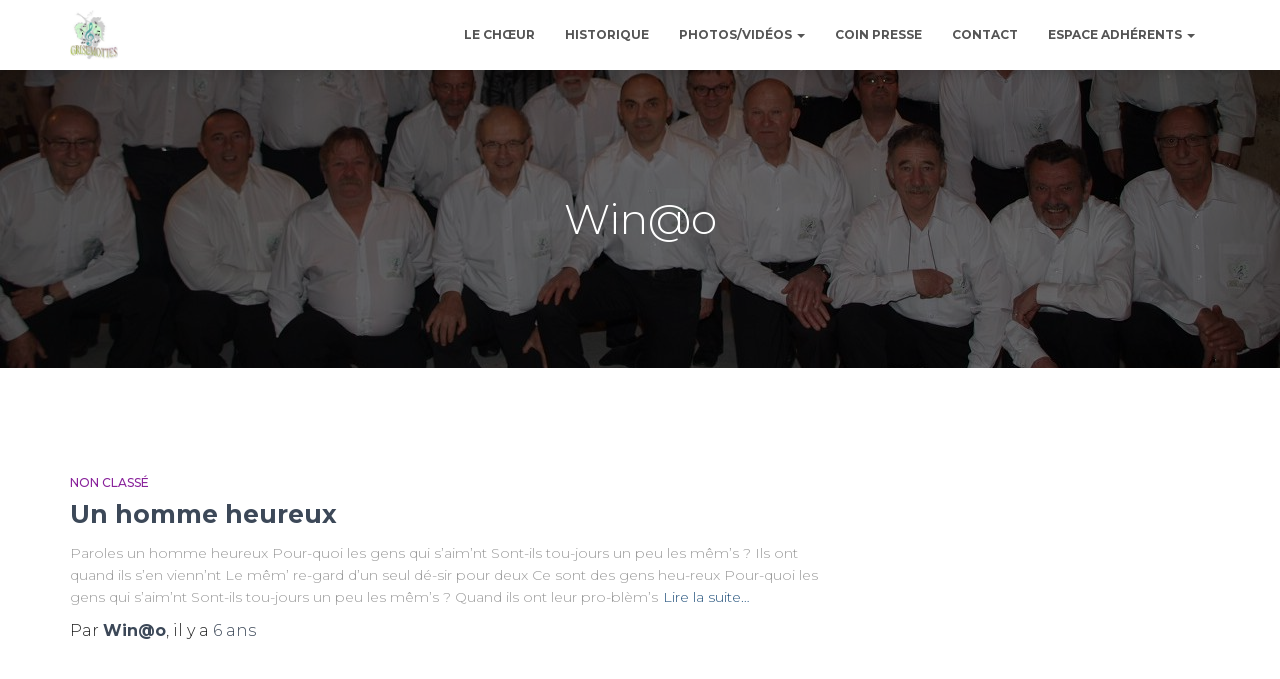

--- FILE ---
content_type: text/html; charset=UTF-8
request_url: https://www.grisemottes.com/author/wino/
body_size: 14661
content:
<!DOCTYPE html>
<html lang="fr-FR">

<head>
	<meta charset='UTF-8'>
	<meta name="viewport" content="width=device-width, initial-scale=1">
	<link rel="profile" href="https://gmpg.org/xfn/11">
		<title>Win@o &#8211; Grisemottes</title>
<meta name='robots' content='max-image-preview:large' />
	<style>img:is([sizes="auto" i], [sizes^="auto," i]) { contain-intrinsic-size: 3000px 1500px }</style>
	<link rel='dns-prefetch' href='//www.grisemottes.com' />
<link rel='dns-prefetch' href='//cdnjs.cloudflare.com' />
<link rel='dns-prefetch' href='//fonts.googleapis.com' />
<link rel="alternate" type="application/rss+xml" title="Grisemottes &raquo; Flux" href="https://www.grisemottes.com/feed/" />
<link rel="alternate" type="application/rss+xml" title="Grisemottes &raquo; Flux des commentaires" href="https://www.grisemottes.com/comments/feed/" />
<link rel="alternate" type="application/rss+xml" title="Grisemottes &raquo; Flux des articles écrits par Win@o" href="https://www.grisemottes.com/author/wino/feed/" />
<script type="text/javascript">
/* <![CDATA[ */
window._wpemojiSettings = {"baseUrl":"https:\/\/s.w.org\/images\/core\/emoji\/16.0.1\/72x72\/","ext":".png","svgUrl":"https:\/\/s.w.org\/images\/core\/emoji\/16.0.1\/svg\/","svgExt":".svg","source":{"concatemoji":"https:\/\/www.grisemottes.com\/wp-includes\/js\/wp-emoji-release.min.js?ver=f9de1d15ddd9c268b4bba95472a179b8"}};
/*! This file is auto-generated */
!function(s,n){var o,i,e;function c(e){try{var t={supportTests:e,timestamp:(new Date).valueOf()};sessionStorage.setItem(o,JSON.stringify(t))}catch(e){}}function p(e,t,n){e.clearRect(0,0,e.canvas.width,e.canvas.height),e.fillText(t,0,0);var t=new Uint32Array(e.getImageData(0,0,e.canvas.width,e.canvas.height).data),a=(e.clearRect(0,0,e.canvas.width,e.canvas.height),e.fillText(n,0,0),new Uint32Array(e.getImageData(0,0,e.canvas.width,e.canvas.height).data));return t.every(function(e,t){return e===a[t]})}function u(e,t){e.clearRect(0,0,e.canvas.width,e.canvas.height),e.fillText(t,0,0);for(var n=e.getImageData(16,16,1,1),a=0;a<n.data.length;a++)if(0!==n.data[a])return!1;return!0}function f(e,t,n,a){switch(t){case"flag":return n(e,"\ud83c\udff3\ufe0f\u200d\u26a7\ufe0f","\ud83c\udff3\ufe0f\u200b\u26a7\ufe0f")?!1:!n(e,"\ud83c\udde8\ud83c\uddf6","\ud83c\udde8\u200b\ud83c\uddf6")&&!n(e,"\ud83c\udff4\udb40\udc67\udb40\udc62\udb40\udc65\udb40\udc6e\udb40\udc67\udb40\udc7f","\ud83c\udff4\u200b\udb40\udc67\u200b\udb40\udc62\u200b\udb40\udc65\u200b\udb40\udc6e\u200b\udb40\udc67\u200b\udb40\udc7f");case"emoji":return!a(e,"\ud83e\udedf")}return!1}function g(e,t,n,a){var r="undefined"!=typeof WorkerGlobalScope&&self instanceof WorkerGlobalScope?new OffscreenCanvas(300,150):s.createElement("canvas"),o=r.getContext("2d",{willReadFrequently:!0}),i=(o.textBaseline="top",o.font="600 32px Arial",{});return e.forEach(function(e){i[e]=t(o,e,n,a)}),i}function t(e){var t=s.createElement("script");t.src=e,t.defer=!0,s.head.appendChild(t)}"undefined"!=typeof Promise&&(o="wpEmojiSettingsSupports",i=["flag","emoji"],n.supports={everything:!0,everythingExceptFlag:!0},e=new Promise(function(e){s.addEventListener("DOMContentLoaded",e,{once:!0})}),new Promise(function(t){var n=function(){try{var e=JSON.parse(sessionStorage.getItem(o));if("object"==typeof e&&"number"==typeof e.timestamp&&(new Date).valueOf()<e.timestamp+604800&&"object"==typeof e.supportTests)return e.supportTests}catch(e){}return null}();if(!n){if("undefined"!=typeof Worker&&"undefined"!=typeof OffscreenCanvas&&"undefined"!=typeof URL&&URL.createObjectURL&&"undefined"!=typeof Blob)try{var e="postMessage("+g.toString()+"("+[JSON.stringify(i),f.toString(),p.toString(),u.toString()].join(",")+"));",a=new Blob([e],{type:"text/javascript"}),r=new Worker(URL.createObjectURL(a),{name:"wpTestEmojiSupports"});return void(r.onmessage=function(e){c(n=e.data),r.terminate(),t(n)})}catch(e){}c(n=g(i,f,p,u))}t(n)}).then(function(e){for(var t in e)n.supports[t]=e[t],n.supports.everything=n.supports.everything&&n.supports[t],"flag"!==t&&(n.supports.everythingExceptFlag=n.supports.everythingExceptFlag&&n.supports[t]);n.supports.everythingExceptFlag=n.supports.everythingExceptFlag&&!n.supports.flag,n.DOMReady=!1,n.readyCallback=function(){n.DOMReady=!0}}).then(function(){return e}).then(function(){var e;n.supports.everything||(n.readyCallback(),(e=n.source||{}).concatemoji?t(e.concatemoji):e.wpemoji&&e.twemoji&&(t(e.twemoji),t(e.wpemoji)))}))}((window,document),window._wpemojiSettings);
/* ]]> */
</script>
<link rel='stylesheet' id='gtranslate-style-css' href='https://www.grisemottes.com/wp-content/plugins/gtranslate/gtranslate-style24.css?ver=f9de1d15ddd9c268b4bba95472a179b8' type='text/css' media='all' />
<link rel='stylesheet' id='sweetalert2-css' href='https://www.grisemottes.com/wp-content/plugins/user-registration/assets/css/sweetalert2/sweetalert2.min.css?ver=10.16.7' type='text/css' media='all' />
<link rel='stylesheet' id='user-registration-general-css' href='https://www.grisemottes.com/wp-content/plugins/user-registration/assets/css/user-registration.css?ver=2.2.5' type='text/css' media='all' />
<link rel='stylesheet' id='user-registration-smallscreen-css' href='https://www.grisemottes.com/wp-content/plugins/user-registration/assets/css/user-registration-smallscreen.css?ver=2.2.5' type='text/css' media='only screen and (max-width: 768px)' />
<link rel='stylesheet' id='user-registration-my-account-layout-css' href='https://www.grisemottes.com/wp-content/plugins/user-registration/assets/css/my-account-layout.css?ver=2.2.5' type='text/css' media='all' />
<link rel='stylesheet' id='dashicons-css' href='https://www.grisemottes.com/wp-includes/css/dashicons.min.css?ver=f9de1d15ddd9c268b4bba95472a179b8' type='text/css' media='all' />
<link rel='stylesheet' id='hfe-widgets-style-css' href='https://www.grisemottes.com/wp-content/plugins/header-footer-elementor/inc/widgets-css/frontend.css?ver=1.6.17' type='text/css' media='all' />
<link rel='stylesheet' id='bootstrap-css' href='https://www.grisemottes.com/wp-content/themes/hestia/assets/bootstrap/css/bootstrap.min.css?ver=1.0.2' type='text/css' media='all' />
<link rel='stylesheet' id='hestia-font-sizes-css' href='https://www.grisemottes.com/wp-content/themes/hestia/assets/css/font-sizes.min.css?ver=3.0.21' type='text/css' media='all' />
<style id='wp-emoji-styles-inline-css' type='text/css'>

	img.wp-smiley, img.emoji {
		display: inline !important;
		border: none !important;
		box-shadow: none !important;
		height: 1em !important;
		width: 1em !important;
		margin: 0 0.07em !important;
		vertical-align: -0.1em !important;
		background: none !important;
		padding: 0 !important;
	}
</style>
<link rel='stylesheet' id='wp-block-library-css' href='https://www.grisemottes.com/wp-includes/css/dist/block-library/style.min.css?ver=f9de1d15ddd9c268b4bba95472a179b8' type='text/css' media='all' />
<style id='classic-theme-styles-inline-css' type='text/css'>
/*! This file is auto-generated */
.wp-block-button__link{color:#fff;background-color:#32373c;border-radius:9999px;box-shadow:none;text-decoration:none;padding:calc(.667em + 2px) calc(1.333em + 2px);font-size:1.125em}.wp-block-file__button{background:#32373c;color:#fff;text-decoration:none}
</style>
<style id='global-styles-inline-css' type='text/css'>
:root{--wp--preset--aspect-ratio--square: 1;--wp--preset--aspect-ratio--4-3: 4/3;--wp--preset--aspect-ratio--3-4: 3/4;--wp--preset--aspect-ratio--3-2: 3/2;--wp--preset--aspect-ratio--2-3: 2/3;--wp--preset--aspect-ratio--16-9: 16/9;--wp--preset--aspect-ratio--9-16: 9/16;--wp--preset--color--black: #000000;--wp--preset--color--cyan-bluish-gray: #abb8c3;--wp--preset--color--white: #ffffff;--wp--preset--color--pale-pink: #f78da7;--wp--preset--color--vivid-red: #cf2e2e;--wp--preset--color--luminous-vivid-orange: #ff6900;--wp--preset--color--luminous-vivid-amber: #fcb900;--wp--preset--color--light-green-cyan: #7bdcb5;--wp--preset--color--vivid-green-cyan: #00d084;--wp--preset--color--pale-cyan-blue: #8ed1fc;--wp--preset--color--vivid-cyan-blue: #0693e3;--wp--preset--color--vivid-purple: #9b51e0;--wp--preset--color--accent: #c6c6c6;--wp--preset--color--background-color: #b7b7b7;--wp--preset--color--header-gradient: #51bcda;--wp--preset--gradient--vivid-cyan-blue-to-vivid-purple: linear-gradient(135deg,rgba(6,147,227,1) 0%,rgb(155,81,224) 100%);--wp--preset--gradient--light-green-cyan-to-vivid-green-cyan: linear-gradient(135deg,rgb(122,220,180) 0%,rgb(0,208,130) 100%);--wp--preset--gradient--luminous-vivid-amber-to-luminous-vivid-orange: linear-gradient(135deg,rgba(252,185,0,1) 0%,rgba(255,105,0,1) 100%);--wp--preset--gradient--luminous-vivid-orange-to-vivid-red: linear-gradient(135deg,rgba(255,105,0,1) 0%,rgb(207,46,46) 100%);--wp--preset--gradient--very-light-gray-to-cyan-bluish-gray: linear-gradient(135deg,rgb(238,238,238) 0%,rgb(169,184,195) 100%);--wp--preset--gradient--cool-to-warm-spectrum: linear-gradient(135deg,rgb(74,234,220) 0%,rgb(151,120,209) 20%,rgb(207,42,186) 40%,rgb(238,44,130) 60%,rgb(251,105,98) 80%,rgb(254,248,76) 100%);--wp--preset--gradient--blush-light-purple: linear-gradient(135deg,rgb(255,206,236) 0%,rgb(152,150,240) 100%);--wp--preset--gradient--blush-bordeaux: linear-gradient(135deg,rgb(254,205,165) 0%,rgb(254,45,45) 50%,rgb(107,0,62) 100%);--wp--preset--gradient--luminous-dusk: linear-gradient(135deg,rgb(255,203,112) 0%,rgb(199,81,192) 50%,rgb(65,88,208) 100%);--wp--preset--gradient--pale-ocean: linear-gradient(135deg,rgb(255,245,203) 0%,rgb(182,227,212) 50%,rgb(51,167,181) 100%);--wp--preset--gradient--electric-grass: linear-gradient(135deg,rgb(202,248,128) 0%,rgb(113,206,126) 100%);--wp--preset--gradient--midnight: linear-gradient(135deg,rgb(2,3,129) 0%,rgb(40,116,252) 100%);--wp--preset--font-size--small: 13px;--wp--preset--font-size--medium: 20px;--wp--preset--font-size--large: 36px;--wp--preset--font-size--x-large: 42px;--wp--preset--spacing--20: 0.44rem;--wp--preset--spacing--30: 0.67rem;--wp--preset--spacing--40: 1rem;--wp--preset--spacing--50: 1.5rem;--wp--preset--spacing--60: 2.25rem;--wp--preset--spacing--70: 3.38rem;--wp--preset--spacing--80: 5.06rem;--wp--preset--shadow--natural: 6px 6px 9px rgba(0, 0, 0, 0.2);--wp--preset--shadow--deep: 12px 12px 50px rgba(0, 0, 0, 0.4);--wp--preset--shadow--sharp: 6px 6px 0px rgba(0, 0, 0, 0.2);--wp--preset--shadow--outlined: 6px 6px 0px -3px rgba(255, 255, 255, 1), 6px 6px rgba(0, 0, 0, 1);--wp--preset--shadow--crisp: 6px 6px 0px rgba(0, 0, 0, 1);}:where(.is-layout-flex){gap: 0.5em;}:where(.is-layout-grid){gap: 0.5em;}body .is-layout-flex{display: flex;}.is-layout-flex{flex-wrap: wrap;align-items: center;}.is-layout-flex > :is(*, div){margin: 0;}body .is-layout-grid{display: grid;}.is-layout-grid > :is(*, div){margin: 0;}:where(.wp-block-columns.is-layout-flex){gap: 2em;}:where(.wp-block-columns.is-layout-grid){gap: 2em;}:where(.wp-block-post-template.is-layout-flex){gap: 1.25em;}:where(.wp-block-post-template.is-layout-grid){gap: 1.25em;}.has-black-color{color: var(--wp--preset--color--black) !important;}.has-cyan-bluish-gray-color{color: var(--wp--preset--color--cyan-bluish-gray) !important;}.has-white-color{color: var(--wp--preset--color--white) !important;}.has-pale-pink-color{color: var(--wp--preset--color--pale-pink) !important;}.has-vivid-red-color{color: var(--wp--preset--color--vivid-red) !important;}.has-luminous-vivid-orange-color{color: var(--wp--preset--color--luminous-vivid-orange) !important;}.has-luminous-vivid-amber-color{color: var(--wp--preset--color--luminous-vivid-amber) !important;}.has-light-green-cyan-color{color: var(--wp--preset--color--light-green-cyan) !important;}.has-vivid-green-cyan-color{color: var(--wp--preset--color--vivid-green-cyan) !important;}.has-pale-cyan-blue-color{color: var(--wp--preset--color--pale-cyan-blue) !important;}.has-vivid-cyan-blue-color{color: var(--wp--preset--color--vivid-cyan-blue) !important;}.has-vivid-purple-color{color: var(--wp--preset--color--vivid-purple) !important;}.has-black-background-color{background-color: var(--wp--preset--color--black) !important;}.has-cyan-bluish-gray-background-color{background-color: var(--wp--preset--color--cyan-bluish-gray) !important;}.has-white-background-color{background-color: var(--wp--preset--color--white) !important;}.has-pale-pink-background-color{background-color: var(--wp--preset--color--pale-pink) !important;}.has-vivid-red-background-color{background-color: var(--wp--preset--color--vivid-red) !important;}.has-luminous-vivid-orange-background-color{background-color: var(--wp--preset--color--luminous-vivid-orange) !important;}.has-luminous-vivid-amber-background-color{background-color: var(--wp--preset--color--luminous-vivid-amber) !important;}.has-light-green-cyan-background-color{background-color: var(--wp--preset--color--light-green-cyan) !important;}.has-vivid-green-cyan-background-color{background-color: var(--wp--preset--color--vivid-green-cyan) !important;}.has-pale-cyan-blue-background-color{background-color: var(--wp--preset--color--pale-cyan-blue) !important;}.has-vivid-cyan-blue-background-color{background-color: var(--wp--preset--color--vivid-cyan-blue) !important;}.has-vivid-purple-background-color{background-color: var(--wp--preset--color--vivid-purple) !important;}.has-black-border-color{border-color: var(--wp--preset--color--black) !important;}.has-cyan-bluish-gray-border-color{border-color: var(--wp--preset--color--cyan-bluish-gray) !important;}.has-white-border-color{border-color: var(--wp--preset--color--white) !important;}.has-pale-pink-border-color{border-color: var(--wp--preset--color--pale-pink) !important;}.has-vivid-red-border-color{border-color: var(--wp--preset--color--vivid-red) !important;}.has-luminous-vivid-orange-border-color{border-color: var(--wp--preset--color--luminous-vivid-orange) !important;}.has-luminous-vivid-amber-border-color{border-color: var(--wp--preset--color--luminous-vivid-amber) !important;}.has-light-green-cyan-border-color{border-color: var(--wp--preset--color--light-green-cyan) !important;}.has-vivid-green-cyan-border-color{border-color: var(--wp--preset--color--vivid-green-cyan) !important;}.has-pale-cyan-blue-border-color{border-color: var(--wp--preset--color--pale-cyan-blue) !important;}.has-vivid-cyan-blue-border-color{border-color: var(--wp--preset--color--vivid-cyan-blue) !important;}.has-vivid-purple-border-color{border-color: var(--wp--preset--color--vivid-purple) !important;}.has-vivid-cyan-blue-to-vivid-purple-gradient-background{background: var(--wp--preset--gradient--vivid-cyan-blue-to-vivid-purple) !important;}.has-light-green-cyan-to-vivid-green-cyan-gradient-background{background: var(--wp--preset--gradient--light-green-cyan-to-vivid-green-cyan) !important;}.has-luminous-vivid-amber-to-luminous-vivid-orange-gradient-background{background: var(--wp--preset--gradient--luminous-vivid-amber-to-luminous-vivid-orange) !important;}.has-luminous-vivid-orange-to-vivid-red-gradient-background{background: var(--wp--preset--gradient--luminous-vivid-orange-to-vivid-red) !important;}.has-very-light-gray-to-cyan-bluish-gray-gradient-background{background: var(--wp--preset--gradient--very-light-gray-to-cyan-bluish-gray) !important;}.has-cool-to-warm-spectrum-gradient-background{background: var(--wp--preset--gradient--cool-to-warm-spectrum) !important;}.has-blush-light-purple-gradient-background{background: var(--wp--preset--gradient--blush-light-purple) !important;}.has-blush-bordeaux-gradient-background{background: var(--wp--preset--gradient--blush-bordeaux) !important;}.has-luminous-dusk-gradient-background{background: var(--wp--preset--gradient--luminous-dusk) !important;}.has-pale-ocean-gradient-background{background: var(--wp--preset--gradient--pale-ocean) !important;}.has-electric-grass-gradient-background{background: var(--wp--preset--gradient--electric-grass) !important;}.has-midnight-gradient-background{background: var(--wp--preset--gradient--midnight) !important;}.has-small-font-size{font-size: var(--wp--preset--font-size--small) !important;}.has-medium-font-size{font-size: var(--wp--preset--font-size--medium) !important;}.has-large-font-size{font-size: var(--wp--preset--font-size--large) !important;}.has-x-large-font-size{font-size: var(--wp--preset--font-size--x-large) !important;}
:where(.wp-block-post-template.is-layout-flex){gap: 1.25em;}:where(.wp-block-post-template.is-layout-grid){gap: 1.25em;}
:where(.wp-block-columns.is-layout-flex){gap: 2em;}:where(.wp-block-columns.is-layout-grid){gap: 2em;}
:root :where(.wp-block-pullquote){font-size: 1.5em;line-height: 1.6;}
</style>
<link rel='stylesheet' id='hestia-clients-bar-css' href='https://www.grisemottes.com/wp-content/plugins/themeisle-companion/obfx_modules/companion-legacy/assets/css/hestia/clients-bar.css?ver=f9de1d15ddd9c268b4bba95472a179b8' type='text/css' media='all' />
<link rel='stylesheet' id='utv-app-css-css' href='https://www.grisemottes.com/wp-content/plugins/utubevideo-gallery/src/Controller/View/../../../public/css/app.min.css?ver=2.0.11' type='text/css' media='all' />
<style id='utv-app-css-inline-css' type='text/css'>
.utv-panel-thumbnails,.utv-gallery-thumbnails{grid-gap:10px;grid-template-columns: repeat(auto-fill,minmax(150px,1fr))}.utv-panel-thumbnails{padding:10px}.utv-thumbnail>a,.utv-thumbnail img{border-radius:3px!important}
</style>
<link rel='stylesheet' id='font-awesome-css' href='https://www.grisemottes.com/wp-content/plugins/elementor/assets/lib/font-awesome/css/font-awesome.min.css?ver=4.7.0' type='text/css' media='all' />
<link rel='stylesheet' id='dscarberry-mp-css-css' href='https://cdnjs.cloudflare.com/ajax/libs/magnific-popup.js/1.1.0/magnific-popup.min.css' type='text/css' media='all' />
<link rel='stylesheet' id='hfe-style-css' href='https://www.grisemottes.com/wp-content/plugins/header-footer-elementor/assets/css/header-footer-elementor.css?ver=1.6.17' type='text/css' media='all' />
<link rel='stylesheet' id='elementor-icons-css' href='https://www.grisemottes.com/wp-content/plugins/elementor/assets/lib/eicons/css/elementor-icons.min.css?ver=5.46.0' type='text/css' media='all' />
<link rel='stylesheet' id='elementor-frontend-css' href='https://www.grisemottes.com/wp-content/plugins/elementor/assets/css/frontend.min.css?ver=3.34.2' type='text/css' media='all' />
<link rel='stylesheet' id='elementor-post-1303-css' href='https://www.grisemottes.com/wp-content/uploads/elementor/css/post-1303.css?ver=1768954862' type='text/css' media='all' />
<link rel='stylesheet' id='hestia-elementor-style-css' href='https://www.grisemottes.com/wp-content/themes/hestia/assets/css/page-builder-style.css?ver=3.0.21' type='text/css' media='all' />
<link rel='stylesheet' id='font-awesome-5-all-css' href='https://www.grisemottes.com/wp-content/plugins/elementor/assets/lib/font-awesome/css/all.min.css?ver=3.34.2' type='text/css' media='all' />
<link rel='stylesheet' id='font-awesome-4-shim-css' href='https://www.grisemottes.com/wp-content/plugins/elementor/assets/lib/font-awesome/css/v4-shims.min.css?ver=3.34.2' type='text/css' media='all' />
<link rel='stylesheet' id='orfeo_parent-css' href='https://www.grisemottes.com/wp-content/themes/hestia/style.css?ver=1.0.6' type='text/css' media='all' />
<style id='orfeo_parent-inline-css' type='text/css'>
.hestia-pricing .hestia-table-one .card-pricing .category { color: #c6c6c6; }.hestia-pricing .hestia-table-two .card-pricing { background-color: #c6c6c6; }.pagination .nav-links .page-numbers { color: #c6c6c6; border-color: #c6c6c6; }.pagination .nav-links .page-numbers.current { border-color: #c6c6c6; }.pagination .nav-links .page-numbers:hover { background-color: #c6c6c6; }.pagination .nav-links .page-numbers:hover { border-color: #c6c6c6; }.woocommerce-pagination ul.page-numbers .page-numbers { color: #c6c6c6; border-color: #c6c6c6; } .woocommerce-pagination ul.page-numbers li > span.current { border-color: #c6c6c6 !important; }.woocommerce-pagination ul.page-numbers .page-numbers:hover { background-color: #c6c6c6; }.woocommerce-pagination ul.page-numbers .page-numbers:hover { border-color: #c6c6c6; }.entry-categories .label { background-color: #c6c6c6;}.woocommerce .star-rating { color: #c6c6c6; }.woocommerce div.product p.stars span a:before { color: #c6c6c6; }.woocommerce-cart table.shop_table button { 
		    background-color: #c6c6c6 !important;
		    border-color: #c6c6c6 !important; 
        }.woocommerce-cart table.shop_table button:hover { 
		    background-color: #c6c6c6 !important; 
		    border-color: #c6c6c6 !important;
        }.woocommerce-page .woocommerce-message { background-color: #c6c6c6; }.track_order input[type=submit] { background-color: #c6c6c6; }.track_order input[type=submit]:hover { background-color: #c6c6c6; }div[id^=woocommerce_product_tag_cloud].widget a { background-color: #c6c6c6; }.woocommerce.widget_shopping_cart .buttons > a.button { background-color: #c6c6c6; }.woocommerce.widget_shopping_cart .buttons > a.button:hover { background-color: #c6c6c6; }
</style>
<link rel='stylesheet' id='hestia_style-css' href='https://www.grisemottes.com/wp-content/themes/orfeo/style.css?ver=3.0.21' type='text/css' media='all' />
<style id='hestia_style-inline-css' type='text/css'>

		.elementor-page .hestia-about > .container {
		  width: 100%;
		}
		.elementor-page .pagebuilder-section {
		  padding: 0;
		}
		.elementor-page .title-in-content, .elementor-page .image-in-page {
		  display: none;
		}
		
		.home.elementor-page .main-raised > section.hestia-about {
		  overflow: visible;
		}
		
		.elementor-editor-active .navbar {
		  pointer-events: none;
		}
		
		.elementor-editor-active #elementor.elementor-edit-mode .elementor-element-overlay {
		  z-index: 1000000;
		}
		
		.elementor-page.page-template-template-fullwidth .blog-post-wrapper > .container {
		  width: 100%;
		}
		.elementor-page.page-template-template-fullwidth .blog-post-wrapper > .container .col-md-12 {
		  padding: 0;
		}
		.elementor-page.page-template-template-fullwidth article.section {
		  padding: 0;
		}

		.elementor-text-editor p, 
		.elementor-text-editor h1, 
		.elementor-text-editor h2, 
		.elementor-text-editor h3, 
		.elementor-text-editor h4, 
		.elementor-text-editor h5, 
		.elementor-text-editor h6 {
		  font-size: inherit;
		}
.hestia-top-bar, .hestia-top-bar .widget.widget_shopping_cart .cart_list {
			background-color: #363537
		}
		.hestia-top-bar .widget .label-floating input[type=search]:-webkit-autofill {
			-webkit-box-shadow: inset 0 0 0px 9999px #363537
		}.hestia-top-bar, .hestia-top-bar .widget .label-floating input[type=search], .hestia-top-bar .widget.widget_search form.form-group:before, .hestia-top-bar .widget.widget_product_search form.form-group:before, .hestia-top-bar .widget.widget_shopping_cart:before {
			color: #ffffff
		} 
		.hestia-top-bar .widget .label-floating input[type=search]{
			-webkit-text-fill-color:#ffffff !important 
		}
		.hestia-top-bar div.widget.widget_shopping_cart:before, .hestia-top-bar .widget.widget_product_search form.form-group:before, .hestia-top-bar .widget.widget_search form.form-group:before{
			background-color: #ffffff
		}.hestia-top-bar a, .hestia-top-bar .top-bar-nav li a {
			color: #ffffff
		}
		.hestia-top-bar ul li a[href*="mailto:"]:before, .hestia-top-bar ul li a[href*="tel:"]:before{
			background-color: #ffffff
		}
		.hestia-top-bar a:hover, .hestia-top-bar .top-bar-nav li a:hover {
			color: #eeeeee
		}
		.hestia-top-bar ul li:hover a[href*="mailto:"]:before, .hestia-top-bar ul li:hover a[href*="tel:"]:before{
			background-color: #eeeeee
		}
		

		a,
		.navbar .dropdown-menu li:hover > a,
		.navbar .dropdown-menu li:focus > a,
		.navbar .dropdown-menu li:active > a,
		.navbar .navbar-nav > li .dropdown-menu li:hover > a,
		body:not(.home) .navbar-default .navbar-nav > .active:not(.btn) > a,
		body:not(.home) .navbar-default .navbar-nav > .active:not(.btn) > a:hover,
		body:not(.home) .navbar-default .navbar-nav > .active:not(.btn) > a:focus,
		a:hover,
		.card-blog a.moretag:hover,
		.card-blog a.more-link:hover,
		.widget a:hover,
		.has-text-color.has-accent-color,
		p.has-text-color a {
		    color:#c6c6c6;
		}
		
		.svg-text-color{
			fill:#c6c6c6;
		}
		
		.pagination span.current, .pagination span.current:focus, .pagination span.current:hover {
			border-color:#c6c6c6
		}
		
		button,
		button:hover,
		.woocommerce .track_order button[type="submit"],
		.woocommerce .track_order button[type="submit"]:hover,
		div.wpforms-container .wpforms-form button[type=submit].wpforms-submit,
		div.wpforms-container .wpforms-form button[type=submit].wpforms-submit:hover,
		input[type="button"],
		input[type="button"]:hover,
		input[type="submit"],
		input[type="submit"]:hover,
		input#searchsubmit,
		.pagination span.current,
		.pagination span.current:focus,
		.pagination span.current:hover,
		.btn.btn-primary,
		.btn.btn-primary:link,
		.btn.btn-primary:hover,
		.btn.btn-primary:focus,
		.btn.btn-primary:active,
		.btn.btn-primary.active,
		.btn.btn-primary.active:focus,
		.btn.btn-primary.active:hover,
		.btn.btn-primary:active:hover,
		.btn.btn-primary:active:focus,
		.btn.btn-primary:active:hover,
		.hestia-sidebar-open.btn.btn-rose,
		.hestia-sidebar-close.btn.btn-rose,
		.hestia-sidebar-open.btn.btn-rose:hover,
		.hestia-sidebar-close.btn.btn-rose:hover,
		.hestia-sidebar-open.btn.btn-rose:focus,
		.hestia-sidebar-close.btn.btn-rose:focus,
		.label.label-primary,
		.hestia-work .portfolio-item:nth-child(6n+1) .label,
		.nav-cart .nav-cart-content .widget .buttons .button,
		.has-accent-background-color[class*="has-background"] {
		    background-color: #c6c6c6;
		}
		
		@media (max-width: 768px) {
	
			.navbar-default .navbar-nav>li>a:hover,
			.navbar-default .navbar-nav>li>a:focus,
			.navbar .navbar-nav .dropdown .dropdown-menu li a:hover,
			.navbar .navbar-nav .dropdown .dropdown-menu li a:focus,
			.navbar button.navbar-toggle:hover,
			.navbar .navbar-nav li:hover > a i {
			    color: #c6c6c6;
			}
		}
		
		body:not(.woocommerce-page) button:not([class^="fl-"]):not(.hestia-scroll-to-top):not(.navbar-toggle):not(.close),
		body:not(.woocommerce-page) .button:not([class^="fl-"]):not(hestia-scroll-to-top):not(.navbar-toggle):not(.add_to_cart_button):not(.product_type_grouped):not(.product_type_external),
		div.wpforms-container .wpforms-form button[type=submit].wpforms-submit,
		input[type="submit"],
		input[type="button"],
		.btn.btn-primary,
		.widget_product_search button[type="submit"],
		.hestia-sidebar-open.btn.btn-rose,
		.hestia-sidebar-close.btn.btn-rose,
		.everest-forms button[type=submit].everest-forms-submit-button {
		    -webkit-box-shadow: 0 2px 2px 0 rgba(198,198,198,0.14),0 3px 1px -2px rgba(198,198,198,0.2),0 1px 5px 0 rgba(198,198,198,0.12);
		    box-shadow: 0 2px 2px 0 rgba(198,198,198,0.14),0 3px 1px -2px rgba(198,198,198,0.2),0 1px 5px 0 rgba(198,198,198,0.12);
		}
		
		.card .header-primary, .card .content-primary,
		.everest-forms button[type=submit].everest-forms-submit-button {
		    background: #c6c6c6;
		}
		
		body:not(.woocommerce-page) .button:not([class^="fl-"]):not(.hestia-scroll-to-top):not(.navbar-toggle):not(.add_to_cart_button):hover,
		body:not(.woocommerce-page) button:not([class^="fl-"]):not(.hestia-scroll-to-top):not(.navbar-toggle):not(.close):hover,
		div.wpforms-container .wpforms-form button[type=submit].wpforms-submit:hover,
		input[type="submit"]:hover,
		input[type="button"]:hover,
		input#searchsubmit:hover,
		.widget_product_search button[type="submit"]:hover,
		.pagination span.current,
		.btn.btn-primary:hover,
		.btn.btn-primary:focus,
		.btn.btn-primary:active,
		.btn.btn-primary.active,
		.btn.btn-primary:active:focus,
		.btn.btn-primary:active:hover,
		.hestia-sidebar-open.btn.btn-rose:hover,
		.hestia-sidebar-close.btn.btn-rose:hover,
		.pagination span.current:hover,
		.everest-forms button[type=submit].everest-forms-submit-button:hover,
 		.everest-forms button[type=submit].everest-forms-submit-button:focus,
 		.everest-forms button[type=submit].everest-forms-submit-button:active {
			-webkit-box-shadow: 0 14px 26px -12px rgba(198,198,198,0.42),0 4px 23px 0 rgba(0,0,0,0.12),0 8px 10px -5px rgba(198,198,198,0.2);
		    box-shadow: 0 14px 26px -12px rgba(198,198,198,0.42),0 4px 23px 0 rgba(0,0,0,0.12),0 8px 10px -5px rgba(198,198,198,0.2);
			color: #fff;
		}
		
		.form-group.is-focused .form-control {
			background-image: -webkit-gradient(linear,left top, left bottom,from(#c6c6c6),to(#c6c6c6)),-webkit-gradient(linear,left top, left bottom,from(#d2d2d2),to(#d2d2d2));
			background-image: -webkit-linear-gradient(linear,left top, left bottom,from(#c6c6c6),to(#c6c6c6)),-webkit-linear-gradient(linear,left top, left bottom,from(#d2d2d2),to(#d2d2d2));
			background-image: linear-gradient(linear,left top, left bottom,from(#c6c6c6),to(#c6c6c6)),linear-gradient(linear,left top, left bottom,from(#d2d2d2),to(#d2d2d2));
		}
		
		.navbar:not(.navbar-transparent) li:not(.btn):hover > a,
		.navbar li.on-section:not(.btn) > a,
		.navbar.full-screen-menu.navbar-transparent li:not(.btn):hover > a,
		.navbar.full-screen-menu .navbar-toggle:hover,
		.navbar:not(.navbar-transparent) .nav-cart:hover,
		.navbar:not(.navbar-transparent) .hestia-toggle-search:hover {
				color:#c6c6c6
		}
		
			.header-filter-gradient {
				background: linear-gradient(45deg, rgba(81,188,218,1) 0%, rgb(147,216,197) 100%);
			}
			.has-text-color.has-header-gradient-color { color: #51bcda; }
			.has-header-gradient-background-color[class*="has-background"] { background-color: #51bcda; }
			
		.has-text-color.has-background-color-color { color: #b7b7b7; }
		.has-background-color-background-color[class*="has-background"] { background-color: #b7b7b7; }
		
.btn.btn-primary:not(.colored-button):not(.btn-left):not(.btn-right):not(.btn-just-icon):not(.menu-item), input[type="submit"]:not(.search-submit), body:not(.woocommerce-account) .woocommerce .button.woocommerce-Button, .woocommerce .product button.button, .woocommerce .product button.button.alt, .woocommerce .product #respond input#submit, .woocommerce-cart .blog-post .woocommerce .cart-collaterals .cart_totals .checkout-button, .woocommerce-checkout #payment #place_order, .woocommerce-account.woocommerce-page button.button, .woocommerce .track_order button[type="submit"], .nav-cart .nav-cart-content .widget .buttons .button, .woocommerce a.button.wc-backward, body.woocommerce .wccm-catalog-item a.button, body.woocommerce a.wccm-button.button, form.woocommerce-form-coupon button.button, div.wpforms-container .wpforms-form button[type=submit].wpforms-submit, div.woocommerce a.button.alt, div.woocommerce table.my_account_orders .button, .btn.colored-button, .btn.btn-left, .btn.btn-right, .btn:not(.colored-button):not(.btn-left):not(.btn-right):not(.btn-just-icon):not(.menu-item):not(.hestia-sidebar-open):not(.hestia-sidebar-close){ padding-top:15px;  padding-bottom:15px;  padding-left:33px;  padding-right:33px; }
.btn.btn-primary:not(.colored-button):not(.btn-left):not(.btn-right):not(.btn-just-icon):not(.menu-item), input[type="submit"]:not(.search-submit), body:not(.woocommerce-account) .woocommerce .button.woocommerce-Button, .woocommerce .product button.button, .woocommerce .product button.button.alt, .woocommerce .product #respond input#submit, .woocommerce-cart .blog-post .woocommerce .cart-collaterals .cart_totals .checkout-button, .woocommerce-checkout #payment #place_order, .woocommerce-account.woocommerce-page button.button, .woocommerce .track_order button[type="submit"], .nav-cart .nav-cart-content .widget .buttons .button, .woocommerce a.button.wc-backward, body.woocommerce .wccm-catalog-item a.button, body.woocommerce a.wccm-button.button, form.woocommerce-form-coupon button.button, div.wpforms-container .wpforms-form button[type=submit].wpforms-submit, div.woocommerce a.button.alt, div.woocommerce table.my_account_orders .button, input[type="submit"].search-submit, .hestia-view-cart-wrapper .added_to_cart.wc-forward, .woocommerce-product-search button, .woocommerce-cart .actions .button, #secondary div[id^=woocommerce_price_filter] .button, .woocommerce div[id^=woocommerce_widget_cart].widget .buttons .button, .searchform input[type=submit], .searchform button, .search-form:not(.media-toolbar-primary) input[type=submit], .search-form:not(.media-toolbar-primary) button, .woocommerce-product-search input[type=submit], .btn.colored-button, .btn.btn-left, .btn.btn-right, .btn:not(.colored-button):not(.btn-left):not(.btn-right):not(.btn-just-icon):not(.menu-item):not(.hestia-sidebar-open):not(.hestia-sidebar-close){border-radius:4px;}
h1, h2, h3, h4, h5, h6, .hestia-title, .hestia-title.title-in-content, p.meta-in-content , .info-title, .card-title,
		.page-header.header-small .hestia-title, .page-header.header-small .title, .widget h5, .hestia-title,
		.title, .footer-brand, .footer-big h4, .footer-big h5, .media .media-heading,
		.carousel h1.hestia-title, .carousel h2.title,
		.carousel span.sub-title, .hestia-about h1, .hestia-about h2, .hestia-about h3, .hestia-about h4, .hestia-about h5 {
			font-family: Montserrat;
		}
		body, ul, .tooltip-inner {
			font-family: Montserrat;
		}
@media (min-width: 769px){
			.page-header.header-small .hestia-title,
			.page-header.header-small .title,
			h1.hestia-title.title-in-content,
			.main article.section .has-title-font-size {
				font-size: 42px;
			}}

			.home.blog .hestia-blogs {
				background-color: #fff !important;
			}
		
			.woocommerce-checkout #hestia-checkout-coupon .woocommerce-message,
			.woocommerce-checkout #hestia-checkout-coupon .woocommerce-error {
				margin-left: auto;
				margin-right: auto;
			}
		
			.btn,
			button,
			.button {
				box-shadow: none !important;
			}
			
			.btn:hover,
			button:hover,
			.button:hover {
				opacity: 0.75;
			}
		
			.carousel .buttons .btn-primary + .btn-right {
				margin-left: 15px;
			}		
			.carousel .buttons .btn,
			.carousel .buttons .btn-right {
				margin: 15px;
			}
		
			.carousel .hestia-big-title-content .hestia-title {
				font-weight: 800;
			}
			.carousel .hestia-big-title-content .sub-title {
				font-family: inherit;
				font-size: 19px;
				font-weight: 300;
				line-height: 26px;
				margin: 0 0 8px;
			}
			.carousel .hestia-big-title-content .buttons .btn,
			.carousel .hestia-big-title-content .buttons .btn-right {
				border-radius: 30px;
				font-family: inherit;
				font-size: 14px;
				font-weight: 600;
				line-height: 24px;
				padding: 11px 30px;
			}
			.carousel .hestia-big-title-content .buttons .btn-right {
				background-color: transparent;
				border: 2px solid #fff;
				padding: 9px 28px;
			}
		
            .carousel .hestia-big-title-content .buttons > a.btn.btn-primary,
            .carousel .hestia-big-title-content .buttons > a.btn.btn-right {
                border-radius: 30px !important;
                padding: 11px 30px !important;
            }
        
			.section-comments .comment .media-body .media-footer {
				top: 5px;
				right: 0;
			}
			.section-comments .comment .media-body .media-heading {
				padding-right: 50px;
			}
			.section-comments .comment {
				margin-bottom: 30px;
			}
		
			.carousel .hestia-title {
				line-height: 1.1;
			}
		
</style>
<link rel='stylesheet' id='hestia_fonts-css' href='https://fonts.googleapis.com/css?family=Roboto%3A300%2C400%2C500%2C700%7CRoboto+Slab%3A400%2C700&#038;subset=latin%2Clatin-ext&#038;ver=3.0.21' type='text/css' media='all' />
<link rel='stylesheet' id='hestia-google-font-montserrat-css' href='//fonts.googleapis.com/css?family=Montserrat%3A300%2C400%2C500%2C700&#038;subset=latin&#038;ver=6.8.3' type='text/css' media='all' />
<link rel='stylesheet' id='elementor-gf-local-roboto-css' href='https://www.grisemottes.com/wp-content/uploads/elementor/google-fonts/css/roboto.css?ver=1742255648' type='text/css' media='all' />
<link rel='stylesheet' id='elementor-gf-local-robotoslab-css' href='https://www.grisemottes.com/wp-content/uploads/elementor/google-fonts/css/robotoslab.css?ver=1742255657' type='text/css' media='all' />
<script type="text/javascript" src="https://www.grisemottes.com/wp-includes/js/jquery/jquery.min.js?ver=3.7.1" id="jquery-core-js"></script>
<script type="text/javascript" src="https://www.grisemottes.com/wp-includes/js/jquery/jquery-migrate.min.js?ver=3.4.1" id="jquery-migrate-js"></script>
<script type="text/javascript" src="https://www.grisemottes.com/wp-includes/js/tinymce/tinymce.min.js?ver=49110-20250317" id="wp-tinymce-root-js"></script>
<script type="text/javascript" src="https://www.grisemottes.com/wp-includes/js/tinymce/plugins/compat3x/plugin.min.js?ver=49110-20250317" id="wp-tinymce-js"></script>
<script type="text/javascript" src="https://www.grisemottes.com/wp-content/plugins/elementor/assets/lib/font-awesome/js/v4-shims.min.js?ver=3.34.2" id="font-awesome-4-shim-js"></script>
<link rel="https://api.w.org/" href="https://www.grisemottes.com/wp-json/" /><link rel="alternate" title="JSON" type="application/json" href="https://www.grisemottes.com/wp-json/wp/v2/users/1" /><link rel="EditURI" type="application/rsd+xml" title="RSD" href="https://www.grisemottes.com/xmlrpc.php?rsd" />
	<link rel="preconnect" href="https://fonts.googleapis.com">
	<link rel="preconnect" href="https://fonts.gstatic.com">
	<!-- Saisissez vos scripts ici --><meta name="generator" content="Elementor 3.34.2; features: additional_custom_breakpoints; settings: css_print_method-external, google_font-enabled, font_display-auto">
			<style>
				.e-con.e-parent:nth-of-type(n+4):not(.e-lazyloaded):not(.e-no-lazyload),
				.e-con.e-parent:nth-of-type(n+4):not(.e-lazyloaded):not(.e-no-lazyload) * {
					background-image: none !important;
				}
				@media screen and (max-height: 1024px) {
					.e-con.e-parent:nth-of-type(n+3):not(.e-lazyloaded):not(.e-no-lazyload),
					.e-con.e-parent:nth-of-type(n+3):not(.e-lazyloaded):not(.e-no-lazyload) * {
						background-image: none !important;
					}
				}
				@media screen and (max-height: 640px) {
					.e-con.e-parent:nth-of-type(n+2):not(.e-lazyloaded):not(.e-no-lazyload),
					.e-con.e-parent:nth-of-type(n+2):not(.e-lazyloaded):not(.e-no-lazyload) * {
						background-image: none !important;
					}
				}
			</style>
			<style type="text/css" id="custom-background-css">
body.custom-background { background-color: #b7b7b7; }
</style>
	<link rel="icon" href="https://www.grisemottes.com/wp-content/uploads/2019/07/cropped-Logo-Grisemottes-32x32.jpg" sizes="32x32" />
<link rel="icon" href="https://www.grisemottes.com/wp-content/uploads/2019/07/cropped-Logo-Grisemottes-192x192.jpg" sizes="192x192" />
<link rel="apple-touch-icon" href="https://www.grisemottes.com/wp-content/uploads/2019/07/cropped-Logo-Grisemottes-180x180.jpg" />
<meta name="msapplication-TileImage" content="https://www.grisemottes.com/wp-content/uploads/2019/07/cropped-Logo-Grisemottes-270x270.jpg" />
	<style id="egf-frontend-styles" type="text/css">
		p {} h1 {} h2 {} h3 {} h4 {} h5 {} h6 {} 	</style>
	</head>

<body data-rsssl=1 class="archive author author-wino author-1 custom-background wp-custom-logo wp-theme-hestia wp-child-theme-orfeo user-registration-page ehf-template-hestia ehf-stylesheet-orfeo header-layout-default header-footer-elementor elementor-default elementor-kit-1303">
		<div class="wrapper  default ">
		<header class="header ">
			<div style="display: none"></div>		<nav class="navbar navbar-default navbar-fixed-top  no-slider hestia_left navbar-not-transparent">
						<div class="container">
						<div class="navbar-header">
			<div class="title-logo-wrapper">
				<a class="navbar-brand" href="https://www.grisemottes.com/"
						title="Grisemottes">
					<img  src="https://www.grisemottes.com/wp-content/uploads/2019/07/cropped-Logo-Grisemottes-2.jpg" alt="Grisemottes"></a>
			</div>
								<div class="navbar-toggle-wrapper">
						<button type="button" class="navbar-toggle" data-toggle="collapse" data-target="#main-navigation">
				<span class="icon-bar"></span>
				<span class="icon-bar"></span>
				<span class="icon-bar"></span>
				<span class="sr-only">Déplier la navigation</span>
			</button>
					</div>
				</div>
		<div id="main-navigation" class="collapse navbar-collapse"><ul id="menu-principal" class="nav navbar-nav"><li id="menu-item-36" class="menu-item menu-item-type-post_type menu-item-object-page menu-item-36"><a title="Le Chœur" href="https://www.grisemottes.com/le-coeur/">Le Chœur</a></li>
<li id="menu-item-35" class="menu-item menu-item-type-post_type menu-item-object-page menu-item-35"><a title="Historique" href="https://www.grisemottes.com/historique/">Historique</a></li>
<li id="menu-item-300" class="menu-item menu-item-type-custom menu-item-object-custom menu-item-has-children menu-item-300 dropdown"><a title="Photos/vidéos" href="#" class="dropdown-toggle">Photos/vidéos <span class="caret-wrap"><span class="caret"><svg aria-hidden="true" focusable="false" data-prefix="fas" data-icon="chevron-down" class="svg-inline--fa fa-chevron-down fa-w-14" role="img" xmlns="http://www.w3.org/2000/svg" viewBox="0 0 448 512"><path d="M207.029 381.476L12.686 187.132c-9.373-9.373-9.373-24.569 0-33.941l22.667-22.667c9.357-9.357 24.522-9.375 33.901-.04L224 284.505l154.745-154.021c9.379-9.335 24.544-9.317 33.901.04l22.667 22.667c9.373 9.373 9.373 24.569 0 33.941L240.971 381.476c-9.373 9.372-24.569 9.372-33.942 0z"></path></svg></span></span></a>
<ul role="menu" class="dropdown-menu">
	<li id="menu-item-40" class="menu-item menu-item-type-post_type menu-item-object-page menu-item-40"><a title="Photos" href="https://www.grisemottes.com/photos/">Photos</a></li>
	<li id="menu-item-33" class="menu-item menu-item-type-post_type menu-item-object-page menu-item-33"><a title="Vidéos" href="https://www.grisemottes.com/videos/">Vidéos</a></li>
</ul>
</li>
<li id="menu-item-32" class="menu-item menu-item-type-post_type menu-item-object-page menu-item-32"><a title="Coin Presse" href="https://www.grisemottes.com/coin-presse/">Coin Presse</a></li>
<li id="menu-item-31" class="menu-item menu-item-type-post_type menu-item-object-page menu-item-31"><a title="Contact" href="https://www.grisemottes.com/contact/">Contact</a></li>
<li id="menu-item-77" class="menu-item menu-item-type-custom menu-item-object-custom menu-item-has-children menu-item-77 dropdown"><a title="Espace adhérents" href="#" class="dropdown-toggle">Espace adhérents <span class="caret-wrap"><span class="caret"><svg aria-hidden="true" focusable="false" data-prefix="fas" data-icon="chevron-down" class="svg-inline--fa fa-chevron-down fa-w-14" role="img" xmlns="http://www.w3.org/2000/svg" viewBox="0 0 448 512"><path d="M207.029 381.476L12.686 187.132c-9.373-9.373-9.373-24.569 0-33.941l22.667-22.667c9.357-9.357 24.522-9.375 33.901-.04L224 284.505l154.745-154.021c9.379-9.335 24.544-9.317 33.901.04l22.667 22.667c9.373 9.373 9.373 24.569 0 33.941L240.971 381.476c-9.373 9.372-24.569 9.372-33.942 0z"></path></svg></span></span></a>
<ul role="menu" class="dropdown-menu">
	<li id="menu-item-266" class="menu-item menu-item-type-post_type menu-item-object-page menu-item-266"><a title="Vie du groupe" href="https://www.grisemottes.com/vie-du-groupe/">Vie du groupe</a></li>
</ul>
</li>
</ul></div>			</div>
					</nav>
				</header>
<div id="primary" class="boxed-layout-header page-header header-small" data-parallax="active" ><div class="container"><div class="row"><div class="col-md-10 col-md-offset-1 text-center"><h1 class="hestia-title"><span class="vcard">Win@o</span></h1></div></div></div><div class="header-filter" style="background-image: url(https://www.grisemottes.com/wp-content/uploads/2019/07/cropped-Grisemottes-le-03.02.16-2-1.jpg);"></div></div>
<div class="main  main-raised ">
	<div class="hestia-blogs" data-layout="sidebar-right">
		<div class="container">
			<div class="row">
								<div class="col-md-8 archive-post-wrap">
					<article 
		id="post-695" 
		class="card card-blog card-plain post-695 post type-post status-publish format-standard hentry category-non-classe"><div class="row "><div class= "col-sm-12"><h6 class="category text-info"><a href="https://www.grisemottes.com/category/non-classe/" title="Voir tout les articles dans Non classé"  rel="tag">Non classé</a> </h6><h2 class="card-title entry-title"><a href="https://www.grisemottes.com/2019/09/11/un-homme-heureux/" title="Un homme heureux" rel="bookmark">Un homme heureux</a></h2><div class="card-description entry-summary "><p>Paroles un homme heureux Pour-quoi les gens qui s’aim’nt Sont-ils tou-jours un peu les mêm’s&nbsp;? Ils ont quand ils s’en vienn’nt Le mêm’ re-gard d’un seul dé-sir pour deux Ce sont des gens heu-reux Pour-quoi les gens qui s’aim’nt Sont-ils tou-jours un peu les mêm’s&nbsp;? Quand ils ont leur pro-blèm’s<a class="moretag" href="https://www.grisemottes.com/2019/09/11/un-homme-heureux/"> Lire la suite&hellip;</a></p>
</div><div class="posted-by vcard author">Par <a href="https://www.grisemottes.com/author/wino/" title="Win@o" class="url"><b class="author-name fn">Win@o</b></a>, il y a <a href="https://www.grisemottes.com/2019/09/11/un-homme-heureux/"><time class="entry-date published" datetime="2019-09-11T18:27:10+02:00" content="2019-09-11">6 ans</time><time class="updated hestia-hidden" datetime="2019-09-11T18:27:12+02:00">11 septembre 2019</time> </a></div></div></div></article><article 
		id="post-633" 
		class="card card-blog card-plain post-633 post type-post status-publish format-standard hentry category-non-classe"><div class="row "><div class= "col-sm-12"><h6 class="category text-info"><a href="https://www.grisemottes.com/category/non-classe/" title="Voir tout les articles dans Non classé"  rel="tag">Non classé</a> </h6><h2 class="card-title entry-title"><a href="https://www.grisemottes.com/2019/09/11/les-funerailles-dantan/" title="Les funérailles d&rsquo;antan" rel="bookmark">Les funérailles d&rsquo;antan</a></h2><div class="card-description entry-summary "><p>Paroles les funérailles d&rsquo;antan Ja-dis, les pa-rents des morts vous met-taient dans le bain De bon-ne grâc’ ils en f&rsquo;saient pro-fi-ter les co-pains  » Y’a un mort à la mai-son, si le cœur vous en dit Ve-nez l&rsquo;pleu-rer a-vec nous sur le coup de mi-di&#8230;  » Mais les vi-vants au-jour-d&rsquo;hui<a class="moretag" href="https://www.grisemottes.com/2019/09/11/les-funerailles-dantan/"> Lire la suite&hellip;</a></p>
</div><div class="posted-by vcard author">Par <a href="https://www.grisemottes.com/author/wino/" title="Win@o" class="url"><b class="author-name fn">Win@o</b></a>, il y a <a href="https://www.grisemottes.com/2019/09/11/les-funerailles-dantan/"><time class="entry-date published" datetime="2019-09-11T17:25:06+02:00" content="2019-09-11">6 ans</time><time class="updated hestia-hidden" datetime="2019-09-11T17:25:09+02:00">11 septembre 2019</time> </a></div></div></div></article><article 
		id="post-601" 
		class="card card-blog card-plain post-601 post type-post status-publish format-standard hentry category-non-classe"><div class="row "><div class= "col-sm-12"><h6 class="category text-info"><a href="https://www.grisemottes.com/category/non-classe/" title="Voir tout les articles dans Non classé"  rel="tag">Non classé</a> </h6><h2 class="card-title entry-title"><a href="https://www.grisemottes.com/2019/09/11/maman-papa/" title="Maman Papa" rel="bookmark">Maman Papa</a></h2><div class="card-description entry-summary "><p>Paroles Maman Papa Ma-man, ma-man, ma-man, doum doum doum doum Ma-man, ma-man, en fai-sant cet-te chan-son Ma-man, ma-man, je r’de-viens pe-tit gar-çon A-lors je suis sag’ en class’, et pour te fair’ plai-sir, J’ob-tiens les meil-leu-res pla-ces, ton dé-sir, ouh ma-man, Ma-man, ma-man, Je pré-fère à mes jeux fous Ma-man,<a class="moretag" href="https://www.grisemottes.com/2019/09/11/maman-papa/"> Lire la suite&hellip;</a></p>
</div><div class="posted-by vcard author">Par <a href="https://www.grisemottes.com/author/wino/" title="Win@o" class="url"><b class="author-name fn">Win@o</b></a>, il y a <a href="https://www.grisemottes.com/2019/09/11/maman-papa/"><time class="entry-date published" datetime="2019-09-11T16:48:58+02:00" content="2019-09-11">6 ans</time><time class="updated hestia-hidden" datetime="2019-09-11T16:49:00+02:00">11 septembre 2019</time> </a></div></div></div></article>				</div>
					<div class="col-md-3 blog-sidebar-wrapper col-md-offset-1">
		<aside id="secondary" class="blog-sidebar" role="complementary">
											</aside><!-- .sidebar .widget-area -->
	</div>
				</div>
		</div>
	</div>
						<footer class="footer footer-black footer-big">
						<div class="container">
																<div class="hestia-bottom-footer-content"><ul class="footer-menu pull-left"><li class="page_item page-item-10"><a href="https://www.grisemottes.com/">Accueil</a></li>
<li class="page_item page-item-913"><a href="https://www.grisemottes.com/ah-que-nos-peres-etaient-heureux-2/">Ah que nos pères étaient heureux</a></li>
<li class="page_item page-item-1226"><a href="https://www.grisemottes.com/amsterdam/">AMSTERDAM</a></li>
<li class="page_item page-item-789"><a href="https://www.grisemottes.com/apprendre-a-memee/">Apprendre à mémée</a></li>
<li class="page_item page-item-1209"><a href="https://www.grisemottes.com/au-jardin-de-la-reine/">Au jardin de la reine</a></li>
<li class="page_item page-item-491"><a href="https://www.grisemottes.com/avec-le-temps/">Avec le temps</a></li>
<li class="page_item page-item-570"><a href="https://www.grisemottes.com/bille-de-verre-2/">Bille de verre</a></li>
<li class="page_item page-item-1449 current_page_parent"><a href="https://www.grisemottes.com/blog/">Blog</a></li>
<li class="page_item page-item-1317"><a href="https://www.grisemottes.com/casse-croute/">Casse-croûte</a></li>
<li class="page_item page-item-873"><a href="https://www.grisemottes.com/chants-3eme-mi-temps/">Chants 3ème mi-temps</a></li>
<li class="page_item page-item-1478"><a href="https://www.grisemottes.com/chants-annee-2020/">Chants Année 2020</a></li>
<li class="page_item page-item-1098"><a href="https://www.grisemottes.com/chants-concert-mai-2020/">CHANTS CONCERT MAI 2020</a></li>
<li class="page_item page-item-6716"><a href="https://www.grisemottes.com/concert-2023/">Cncert 2023</a></li>
<li class="page_item page-item-24"><a href="https://www.grisemottes.com/coin-presse/">Coin Presse</a></li>
<li class="page_item page-item-26"><a href="https://www.grisemottes.com/contact/">Contact</a></li>
<li class="page_item page-item-657"><a href="https://www.grisemottes.com/dio-vi-salvi-regina/">Dio Vi Salvi Regina</a></li>
<li class="page_item page-item-997"><a href="https://www.grisemottes.com/du-rhum-des-femmes/">Du rhum des femmes&#8230;</a></li>
<li class="page_item page-item-1166"><a href="https://www.grisemottes.com/en-sortant-de-lecole/">En sortant de l&rsquo;école</a></li>
<li class="page_item page-item-74 page_item_has_children"><a href="https://www.grisemottes.com/espace-adherents/">Espace adhérents</a></li>
<li class="page_item page-item-682"><a href="https://www.grisemottes.com/felicie-aussi/">Félicie aussi</a></li>
<li class="page_item page-item-1448"><a href="https://www.grisemottes.com/hestia-front/">Front Page</a></li>
<li class="page_item page-item-545"><a href="https://www.grisemottes.com/hasta-siempre/">Hasta siempre</a></li>
<li class="page_item page-item-18"><a href="https://www.grisemottes.com/historique/">Historique</a></li>
<li class="page_item page-item-181"><a href="https://www.grisemottes.com/home/">Home</a></li>
<li class="page_item page-item-558"><a href="https://www.grisemottes.com/lhotesse-de-lair/">L&rsquo;hôtesse de l&rsquo;air</a></li>
<li class="page_item page-item-1026"><a href="https://www.grisemottes.com/la-beaujolaise-2/">La Beaujolaise</a></li>
<li class="page_item page-item-1409"><a href="https://www.grisemottes.com/la-petite-fugue/">La petite fugue</a></li>
<li class="page_item page-item-800"><a href="https://www.grisemottes.com/la-pince-a-linge/">La pince à linge</a></li>
<li class="page_item page-item-616"><a href="https://www.grisemottes.com/la-quete/">La Quête</a></li>
<li class="page_item page-item-586"><a href="https://www.grisemottes.com/la-queue-du-chat/">La queue du chat</a></li>
<li class="page_item page-item-13"><a href="https://www.grisemottes.com/le-coeur/">Le Chœur</a></li>
<li class="page_item page-item-1034"><a href="https://www.grisemottes.com/le-pauvre-aveugle/">Le pauvre aveugle</a></li>
<li class="page_item page-item-1126"><a href="https://www.grisemottes.com/le-petit-jardin/">Le petit jardin</a></li>
<li class="page_item page-item-917"><a href="https://www.grisemottes.com/les-80-chasseurs-2/">Les 80 chasseurs</a></li>
<li class="page_item page-item-1177"><a href="https://www.grisemottes.com/les-canuts/">Les canuts</a></li>
<li class="page_item page-item-990"><a href="https://www.grisemottes.com/les-dix-crus/">Les dix crus</a></li>
<li class="page_item page-item-670"><a href="https://www.grisemottes.com/les-mains-dor/">Les mains d&rsquo;or</a></li>
<li class="page_item page-item-571"><a href="https://www.grisemottes.com/ma-france/">Ma France</a></li>
<li class="page_item page-item-22"><a href="https://www.grisemottes.com/videos/">Médias</a></li>
<li class="page_item page-item-795"><a href="https://www.grisemottes.com/mi-patria/">Mi Patria</a></li>
<li class="page_item page-item-524"><a href="https://www.grisemottes.com/mon-pote-et-mon-chien/">Mon pote et mon chien</a></li>
<li class="page_item page-item-2"><a href="https://www.grisemottes.com/page-d-exemple/">Page d’exemple</a></li>
<li class="page_item page-item-951"><a href="https://www.grisemottes.com/passant-par-paris-2/">Passant par Paris</a></li>
<li class="page_item page-item-38"><a href="https://www.grisemottes.com/photos/">Photos</a></li>
<li class="page_item page-item-297"><a href="https://www.grisemottes.com/photos-videos/">Photos/vidéos</a></li>
<li class="page_item page-item-71"><a href="https://www.grisemottes.com/registration/">Registration</a></li>
<li class="page_item page-item-964"><a href="https://www.grisemottes.com/se-canti-2/">Se canti</a></li>
<li class="page_item page-item-6968"><a href="https://www.grisemottes.com/sponsors/">SPONSORS</a></li>
<li class="page_item page-item-970"><a href="https://www.grisemottes.com/te-voici-2/">Te voici</a></li>
<li class="page_item page-item-975"><a href="https://www.grisemottes.com/tourdion-2/">Tourdion</a></li>
<li class="page_item page-item-263"><a href="https://www.grisemottes.com/vie-du-groupe/">Vie du groupe</a></li>
</ul>
					<div class="copyright pull-right">
				image			</div>
			</div>			</div>
					</footer>
				</div>
	</div>
<script type="speculationrules">
{"prefetch":[{"source":"document","where":{"and":[{"href_matches":"\/*"},{"not":{"href_matches":["\/wp-*.php","\/wp-admin\/*","\/wp-content\/uploads\/*","\/wp-content\/*","\/wp-content\/plugins\/*","\/wp-content\/themes\/orfeo\/*","\/wp-content\/themes\/hestia\/*","\/*\\?(.+)"]}},{"not":{"selector_matches":"a[rel~=\"nofollow\"]"}},{"not":{"selector_matches":".no-prefetch, .no-prefetch a"}}]},"eagerness":"conservative"}]}
</script>
<!-- Saisissez vos scripts ici -->			<script>
				const lazyloadRunObserver = () => {
					const lazyloadBackgrounds = document.querySelectorAll( `.e-con.e-parent:not(.e-lazyloaded)` );
					const lazyloadBackgroundObserver = new IntersectionObserver( ( entries ) => {
						entries.forEach( ( entry ) => {
							if ( entry.isIntersecting ) {
								let lazyloadBackground = entry.target;
								if( lazyloadBackground ) {
									lazyloadBackground.classList.add( 'e-lazyloaded' );
								}
								lazyloadBackgroundObserver.unobserve( entry.target );
							}
						});
					}, { rootMargin: '200px 0px 200px 0px' } );
					lazyloadBackgrounds.forEach( ( lazyloadBackground ) => {
						lazyloadBackgroundObserver.observe( lazyloadBackground );
					} );
				};
				const events = [
					'DOMContentLoaded',
					'elementor/lazyload/observe',
				];
				events.forEach( ( event ) => {
					document.addEventListener( event, lazyloadRunObserver );
				} );
			</script>
			<script type="text/javascript" id="utv-app-js-js-extra">
/* <![CDATA[ */
var utvJSData = {"setting":{"thumbnailWidth":"150","thumbnailPadding":"10","playerWidth":"1274","playerHeight":720,"lightboxOverlayColor":"#000","lightboxOverlayOpacity":"0.85","playerControlTheme":"dark","playerProgressColor":"red","youtubeAutoplay":1,"vimeoAutoplay":1,"youtubeDetailsHide":1,"vimeoDetailsHide":1,"showVideoDescription":true},"localization":{"albums":"Albums"}};
/* ]]> */
</script>
<script type="text/javascript" src="https://www.grisemottes.com/wp-content/plugins/utubevideo-gallery/src/Controller/View/../../../public/js/app.min.js?ver=2.0.11" id="utv-app-js-js"></script>
<script type="text/javascript" src="https://cdnjs.cloudflare.com/ajax/libs/magnific-popup.js/1.1.0/jquery.magnific-popup.min.js" id="dscarberry-mp-js-js"></script>
<script type="text/javascript" src="https://www.grisemottes.com/wp-content/themes/hestia/assets/bootstrap/js/bootstrap.min.js?ver=1.0.2" id="jquery-bootstrap-js"></script>
<script type="text/javascript" src="https://www.grisemottes.com/wp-includes/js/jquery/ui/core.min.js?ver=1.13.3" id="jquery-ui-core-js"></script>
<script type="text/javascript" id="hestia_scripts-js-extra">
/* <![CDATA[ */
var requestpost = {"ajaxurl":"https:\/\/www.grisemottes.com\/wp-admin\/admin-ajax.php","disable_autoslide":"","masonry":""};
/* ]]> */
</script>
<script type="text/javascript" src="https://www.grisemottes.com/wp-content/themes/hestia/assets/js/script.min.js?ver=3.0.21" id="hestia_scripts-js"></script>
</body>
</html>
